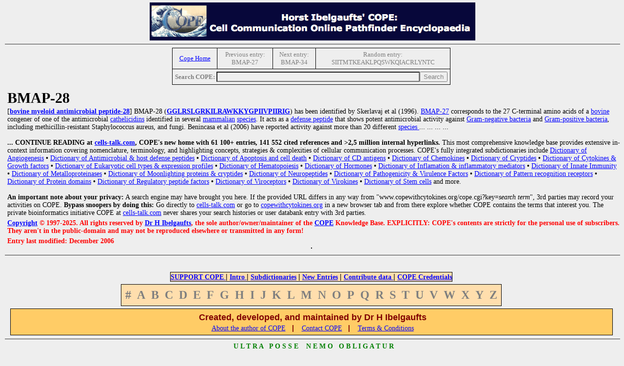

--- FILE ---
content_type: text/html
request_url: http://www.copewithcytokines.org/cope.cgi?key=BMAP-28
body_size: 4026
content:


<!-- Top of ./topictop.htm -->

<html>
<head>
<link rel="stylesheet" href="cope.css" type="text/css"/>

<title>BMAP-28 (Cytokines & Cells Encyclopedia - COPE) </title>
<link rel="icon" type="image/x-icon" href="favicon.ico">

<meta http-equiv="content-type" content="text/html; charset=macintosh">

<meta name="description" content="Cytokines & Cells Online Pathfinder Encyclopedia">
<meta name="author" content="Horst Ibelgaufts">
<META NAME="keywords" CONTENT=" BMAP-28, cytokines, growth factors, eukaryotic cell types, angiogenesis, apoptosis, bioassays, CD antigens, cell lines, chemokines, endocrinology, hematology, hormones, immune system, innate immunity, immunology, interferons, interleukins, lymphokines, metalloproteinases, modulins, antimicrobial peptides, neuroimmunology, neurotrophic factors, protein domains, regulatory peptide factors, signal transduction, viroceptors, virokines, virulence factors, encyclopedia, dictionary, glossary">
<meta name="description" content="Cytokines & Cells Encyclopedia">
<noscript><meta http-equiv="refresh" content="0;URL=cope.cgi?key=noscript"></noscript>


</HEAD>

<BODY  bgcolor=#eeeeee
  link=blue
  vlink=purple
  alink=red
  text=black>

<a name="TOP_OF_PAGE"></a>

<CENTER>

<A HREF="COPE_Media_Kit.pdf"><IMG SRC="copetopbanner.gif" ALT="COPE Media Kit"></A>
<P>


</center>


<!-- Bottom of ./topictop.htm -->
<hr>
<!-- Top of insertNavigationTopic -->
<center>
<table border="1" cellpadding="5" cellspacing="5" style="border-collapse:collapse;"><tr>
<td><center><a href="cope.cgi"><span style="font-size:small">Cope Home</span></a></center></td>
<td><center><span style="color:#7f7f7f; font-size:small">Previous entry:</span><br><span style="color:#7f7f7f; font-size:small">BMAP-27</span></center></td>
<td><center><span style="color:#7f7f7f; font-size:small">Next entry:</span><br><span style="color:#7f7f7f; font-size:small">BMAP-34</span></center></td>
<td><center><span style="color:#7f7f7f; font-size:small">Random entry:</span><br><span style="color:#7f7f7f; font-size:small"> SIITMTKEAKLPQSWKQIACRLYNTC</span></center></td>
</tr>
<tr>
<td colspan = "5"><center><span style="color:#7f7f7f; font-size:small"><b>Search COPE: </b></span><input type="text" style="color:#7f7f7f; background-color:#efefef;" name="pattern" size="50"><input type="submit" style="color:#7f7f7f;" value="Search"></center>
</td>
</tr>
</table>
</center>
<!-- End of insertNavigationTopic -->
<h1>BMAP-28</h1>
</b> <p> [<b><A HREF="cope.cgi?key=bovine%20myeloid%20antimicrobial%20peptide%2d28">bovine myeloid antimicrobial peptide-28</A></b>] BMAP-28 (<b><A HREF="cope.cgi?key=GGLRSLGRKILRAWKKYGPIIVPIIRIG">GGLRSLGRKILRAWKKYGPIIVPIIRIG</A></b>) has been identified by Skerlavaj et al (1996). <A HREF="cope.cgi?key=BMAP%2d27">BMAP-27</A> corresponds to the 27 C-terminal amino acids of a <A HREF="cope.cgi?key=Cytokine%20Inter%2dspecies%20Reactivities">bovine</A> congener of one of the antimicrobial <A HREF="cope.cgi?key=Cathelicidins">cathelicidins</A> identified in several <A HREF="cope.cgi?key=Cytokine%20Inter%2dspecies%20Reactivities">mammalian</A> <A HREF="cope.cgi?key=Cytokine%20Inter%2dspecies%20Reactivities">species</A>. It acts as a <A HREF="cope.cgi?key=host%20defense%20peptides">defense peptide</A> that shows potent antimicrobial activity against <A HREF="cope.cgi?key=Gram%2dnegative%20bacteria">Gram-negative bacteria</A> and <A HREF="cope.cgi?key=Gram%2dpositive%20bacteria">Gram-positive bacteria</A>, including methicillin-resistant Staphylococcus aureus, and fungi. Benincasa et al (2006) have reported activity against more than 20 different <A HREF="cope.cgi?key=Cytokine%20Inter%2dspecies%20Reactivities">species

<!-- Top of ./restrictedView.htm -->


   </b>                                                    
   </a></table>                                            

   ... ... ... ...                                                                                             

           <br>&nbsp;<br>                                                                                      
                                                                                                               
           <b>... CONTINUE READING at <a href="https://www.cells-talk.com">cells-talk.com</a>,                 
           COPE's new home with 61 100+ entries, 141 552 cited references and >2,5                             
           million internal hyperlinks.</b> This most comprehensive knowledge base provides                    
           extensive in-context information covering nomenclature, terminology, and                            
           highlighting concepts, strategies & complexities of cellular communication                          
           processes. COPE's fully integrated subdictionaries include                                          

           <a href="cope.cgi?key=Angiogenesis">
                   Dictionary of Angiogenesis</a> <b>&bull;</b>
           <a href="cope.cgi?key=Innate immunity and defense peptides Dictionary">
                   Dictionary of Antimicrobial & host defense peptides</a> <b>&bull;</b>
           <a href="cope.cgi?key=Apoptosis and Cell Death Dictionary">
                   Dictionary of Apoptosis and cell death</a> <b>&bull;</b>
           <a href="cope.cgi?key=CD antigens Dictionary">
                   Dictionary of CD antigens</a> <b>&bull;</b>
           <a href="cope.cgi?key=Chemokines">
                   Dictionary of Chemokines</a> <b>&bull;</b>
           <a href="cope.cgi?key=Cryptides">
                   Dictionary of Cryptides</a> <b>&bull;</b>
           <a href="cope.cgi?key=Cytokines">
                   Dictionary of Cytokines & Growth factors</a> <b>&bull;</b>
           <a href="cope.cgi?key=Eukaryotic cells">
                   Dictionary of Eukaryotic cell types & expression profiles</a> <b>&bull;</b>
           <a href="cope.cgi?key=Hematology Dictionary">
                   Dictionary of Hematopoiesis</a> <b>&bull;</b>
           <a href="cope.cgi?key=hormones/neuropeptide dictionary">
                   Dictionary of Hormones</a> <b>&bull;</b>
           <a href="cope.cgi?key=Innate immunity and defense peptides Dictionary">
                   Dictionary of Inflamation & inflammatory mediators</a> <b>&bull;</b>
           <a href="cope.cgi?key=Innate immunity and defense peptides Dictionary">
                   Dictionary of Innate Immunity</a> <b>&bull;</b>
           <a href="cope.cgi?key=Metalloproteinase Dictionary">
                   Dictionary of Metalloproteinases</a> <b>&bull;</b>
           <a href="cope.cgi?key=Moonlighting proteins">
                   Dictionary of Moonlighting proteins & cryptides</a> <b>&bull;</b>
           <a href="cope.cgi?key=hormones/neuropeptide dictionary">
                   Dictionary of Neuropeptides</a> <b>&bull;</b>
           <a href="cope.cgi?key=Pathogenicity/Virulence Factors Dictionary">
                   Dictionary of Pathogenicity & Virulence Factors</a> <b>&bull;</b>
           <a href="cope.cgi?key=Pattern recognition receptor Dictionary">
                   Dictionary of Pattern recognition receptors</a> <b>&bull;</b>
           <a href="cope.cgi?key=Protein domains/sequence motifs Dictionary">
                   Dictionary of Protein domains</a> <b>&bull;</b>
           <a href="cope.cgi?key=regulatory peptide factors">
                   Dictionary of Regulatory peptide factors</a> <b>&bull;</b>
           <a href="cope.cgi?key=Viroceptors">
                   Dictionary of Viroceptors</a> <b>&bull;</b>
           <a href="cope.cgi?key=Virokine">
                   Dictionary of Virokines</a> <b>&bull;</b>
           <a href="cope.cgi?key=stem cells">
                   Dictionary of Stem cells</a>
           and more.

           <br>&nbsp;<br>                                                                                      
           <b>An important note about your privacy:</b> A search engine may have brought                       
           you here. If the provided URL differs in any way from                                               
           "www.copewithcytokines.org/cope.cgi?key=<i>search term</i>", 3rd parties may                        
           record your activities on COPE. <b>Bypass snoopers by doing this:</b> Go                            
           directly to <a href="https://www.cells-talk.com/">cells-talk.com</a> or go to                       
           <a href="http://www.copewithcytokines.org">copewithcytokines.org</a>                                
           in a new browser tab and from there explore whether COPE contains the terms                         
           that interest you. The private bioinformatics initiative COPE at                                    

           <a href="https://www.cells-talk.com/">cells-talk.com</a>                                            
           never shares your search histories or user databank entry with 3rd parties.                         


<!-- Bottom of ./restrictedView.htm -->
<h3 lang="en-US" class="western"><A HREF="cope.cgi?key=Copyright">Copyright</A> &#169; 1997-2025. All rights reserved by <A HREF="cope.cgi?key=Horst%20Ibelgaufts">Dr H Ibelgaufts</A>, the sole author/owner/maintainer of the <A HREF="cope.cgi?key=COPE">COPE</A> Knowledge Base. EXPLICITLY: COPE's contents are strictly for the personal use of subscribers. They aren't in the public-domain and may not be reproduced elsewhere or transmitted in any form!</h3> <h3 lang="en-US" class="western">Entry last modified: December 2006</h3> 
<center>
<table cellpadding=5 cellspacing=0>
<tr>
</tr>
</table>
</center>
<br>
<hr>


<!-- Top of ./alphatab-restricted.htm -->

<font size=1>&nbsp;</font><br>
<center>
</center>
<font size=1>&nbsp;</font><br>

<center><a name="END_OF_PAGE"></a></center>
<center>
<table bgcolor=#FFDEAD  cellpadding=0 cellspacing=0>
<font face="Helvetica,Verdana"> <font color=red> <font size=2>
<tr align= center><td><FONT SIZE=3><a href="cope.cgi?key=HELP REQUEST"><B>SUPPORT COPE </B></a> <B>|</B>
<a href="cope.cgi?key=COPE"><B>Intro </B></a> <B>|</B>
<a href="cope.cgi?key=MiniCOPE Dictionaries"><B> Subdictionaries</B></a> <B>|</B>
<a href="cope.cgi?key=COPEAlert"><B>New Entries</B></a> <B>|</B>
<a href="cope.cgi?key=CALL FOR CONTRIBUTIONS"><B> Contribute data </B></a> <B>|</B>
<a href="cope.cgi?key=COPE Reviews"><B> COPE Credentials</B></a>
</font></td>
</font></table>
</center>

<center>
<table bgcolor=#ffdead cellpadding=4 cellspacing=4>
  <tr>
    <td> <font size=5 color=#7f7f7f> <b>#</b> </a> </font> </td>
    <td> <font size=5 color=#7f7f7f> <b>A</b> </a> </font> </td>
    <td> <font size=5 color=#7f7f7f> <b>B</b> </a> </font> </td>
    <td> <font size=5 color=#7f7f7f> <b>C</b> </a> </font> </td>
    <td> <font size=5 color=#7f7f7f> <b>D</b> </a> </font> </td>
    <td> <font size=5 color=#7f7f7f> <b>E</b> </a> </font> </td>
    <td> <font size=5 color=#7f7f7f> <b>F</b> </a> </font> </td>
    <td> <font size=5 color=#7f7f7f> <b>G</b> </a> </font> </td>
    <td> <font size=5 color=#7f7f7f> <b>H</b> </a> </font> </td>
    <td> <font size=5 color=#7f7f7f> <b>I</b> </a> </font> </td>
    <td> <font size=5 color=#7f7f7f> <b>J</b> </a> </font> </td>
    <td> <font size=5 color=#7f7f7f> <b>K</b> </a> </font> </td>
    <td> <font size=5 color=#7f7f7f> <b>L</b> </a> </font> </td>
    <td> <font size=5 color=#7f7f7f> <b>M</b> </a> </font> </td>
    <td> <font size=5 color=#7f7f7f> <b>N</b> </a> </font> </td>
    <td> <font size=5 color=#7f7f7f> <b>O</b> </a> </font> </td>
    <td> <font size=5 color=#7f7f7f> <b>P</b> </a> </font> </td>
    <td> <font size=5 color=#7f7f7f> <b>Q</b> </a> </font> </td>
    <td> <font size=5 color=#7f7f7f> <b>R</b> </a> </font> </td>
    <td> <font size=5 color=#7f7f7f> <b>S</b> </a> </font> </td>
    <td> <font size=5 color=#7f7f7f> <b>T</b> </a> </font> </td>
    <td> <font size=5 color=#7f7f7f> <b>U</b> </a> </font> </td>
    <td> <font size=5 color=#7f7f7f> <b>V</b> </a> </font> </td>
    <td> <font size=5 color=#7f7f7f> <b>W</b> </a> </font> </td>
    <td> <font size=5 color=#7f7f7f> <b>X</b> </a> </font> </td>
    <td> <font size=5 color=#7f7f7f> <b>Y</b> </a> </font> </td>
    <td> <font size=5 color=#7f7f7f> <b>Z</b> </a> </font> </td>
  </tr>
</table>








<!-- Bottom of ./alphatab-restricted.htm -->



<!-- Top of ./pagebot.htm -->

<center>
<table width="98%" cellpadding=2 bgcolor=#FFCC66>

  <tr align=center>
    <td>
      <p>
      <font face="Helvetica,Verdana"> <font color=maroon> <font size=4>
      &nbsp;&nbsp;&nbsp;&nbsp;&nbsp;&nbsp;
      &nbsp;&nbsp;&nbsp;&nbsp;&nbsp;&nbsp;
      <b>Created, developed, and maintained by Dr H Ibelgaufts</b>
      &nbsp;&nbsp;&nbsp;&nbsp;&nbsp;&nbsp;
      &nbsp;&nbsp;&nbsp;&nbsp;&nbsp;&nbsp;<br>
      <a href="cope.cgi?key=Horst Ibelgaufts">About the author of COPE</a>
      </font>
      &nbsp;&nbsp;<b>|</b> &nbsp;&nbsp;
      <a href="cope.cgi?key=Contact information">Contact COPE</a>
      &nbsp;&nbsp;<b>|</b> &nbsp;&nbsp;
      <a href="cope.cgi?key=COPE Site Usage Agreement and Disclaimer and Copyright Notice">Terms & Conditions </a>

      </font>
    </td>
  </tr>

</TABLE>

</center>
<hr>
<center>
<p><font color=green>
<b>U&nbsp;L&nbsp;T&nbsp;R&nbsp;A&nbsp;&nbsp;&nbsp;P&nbsp;O&nbsp;S&nbsp;S&nbsp;E&nbsp;&nbsp;&nbsp;
N&nbsp;E&nbsp;M&nbsp;O&nbsp;&nbsp;&nbsp;O&nbsp;B&nbsp;L&nbsp;I&nbsp;G&nbsp;A&nbsp;T&nbsp;U&nbsp;R</b></font>
</td>
</tr>
</table>


<!-- Bottom of ./pagebot.htm -->

<hr></b><br>
<center><span style='font-size:14; color:black'>cope.cgi Version 1.41 [08.12.2020]. (c) JI. Powered by Perl 5.032001. <i>key=6801</i>



--- FILE ---
content_type: text/css
request_url: http://www.copewithcytokines.org/cope.css
body_size: 3571
content:
/*

  Version = 1.08                                                                                                # 1.08
  Revision = 17.10.2020                                                                                         # 1.08

  17.10.2020 - Version 1.08                                                                                     # 1.08
             - h4 Style: Farbe jetzt nicht mehr gr√ºn, sondern dunkelrot                                         # 1.08

  16.10.2020 - Version 1.07                                                                                     # 1.07
             - h4 Style: Margins auf 0 gesetzt wegen jetzt erlaubter Returns innerhalb REFERENCES               # 1.07

  26.09.2020 - Version 1.06                                                                                     # 1.06
             - CSS Angaben korrigiert f√ºr h3 und h4 Styles                                                      # 1.06

  25.09.2020 - Version 1.05                                                                                     # 1.05
             - CSS Angaben korrigiert f√ºr h3 und h4 Styles                                                      # 1.05

  20.06.2020 - Version 1.04
             - Die font size f√ºr das element p war mit 14 zu gross angegeben.
             - Korrigiert auf 10

  16.06.2020 - Version 1.03
             - table mit eingabefeld zum Suchen soll vertikal zentriert sein

  11.06.2020 - Version 1.02
             - Versionierung dieser Datei verbessert

  03.06.2020 - Version 0.02
             - Rechten Rand f√ºr <table> und <body>

  02.06.2020 - Version 0.01
             - Schrift f√ºr <h6> (copyright) verkleinert
             - Top-margin f√ºr <p>

#---------------------------------------------------------------------------------------------------------------

  --> padding: top right bottom left

*/

head {
  font-family: Verdana;
  font-size: 14;
}

body {
  font-family: Verdana;
  font-size: 14;
  margin: 0 0 0 5;
  padding: 5 8 0 5;
}

h1 {
  font-family: Verdana;
  font-size: 30;
  margin: 0 0 0 0;
  padding: 5 0 0 5;
}

h3 {
  font-family: Verdana;
  font-size: 14;
  margin: 0 0 0 0;
  padding: 5 0 0 5;
  color: #ff0000;
}

h3 a {
  font-family: Verdana;
  font-size: 14;
  margin: 0 0 0 0;
  padding: 5 0 0 0;
  color: #0000ff;
}

h4 {
  font-family: Verdana;
  font-size: 14;
  font-weight: normal;
  margin: 0 0 0 0;
  padding: 0 0 0 5;
  color: #2020C0;
}

h4 a {
  font-family: Verdana;
  font-size: 12;
  margin: 0 0 0 0;
  padding: 0 0 0 0;
}

/*
h6 {
  color: red;
  font-family: Verdana;
  font-size: 14;
  margin: 0 0 0 0;
  padding: 5 0 0 5;
}

h6 a {
  color: red;
  font-family: Verdana;
  font-size: 14;
  margin: 0 0 0 0;
  padding: 5 0 0 0;
}
*/
br {
  font-family: Verdana;
  font-size: 1;
  margin: 0 0 0 0;
  padding: 1 0 0 5;
}

p {
  font-family:Verdana;
  font-size:14;
  margin: 3 0 0 0;
  padding: 0 0 0 5;
}

a {
  font-family: Verdana;
  font-size: 14;
}

table {
  font-family: Verdana;
  font-size: 10;
  margin: 5 5 5 0;
  padding: 0 0 0 0;
  border: 1px solid black;
}

th {
  font-family: Verdana;
  font-size: 20;
  margin: 5 0 5 0;
  padding: 5 5 5 5;
}

th a {
  font-family: Verdana;
  font-size: 20;
}

tr {
  font-size: 14;
  vertical-align: center;
}

/html {
  font-family: Verdana;
  font-size: 10;
}

hr {
  border: none;
  height: 1px;
  background-color: #333333;
}
